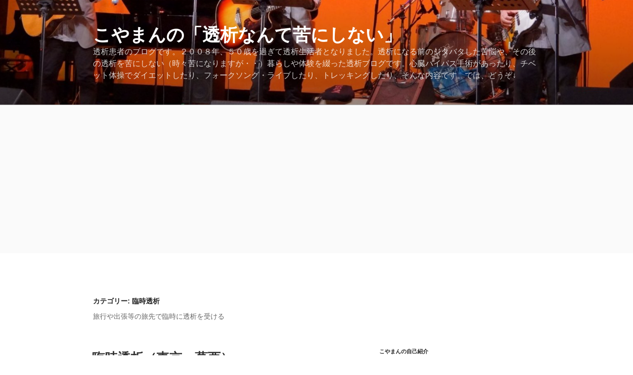

--- FILE ---
content_type: text/html; charset=utf-8
request_url: https://www.google.com/recaptcha/api2/aframe
body_size: 257
content:
<!DOCTYPE HTML><html><head><meta http-equiv="content-type" content="text/html; charset=UTF-8"></head><body><script nonce="kad3oHJU_oG55NWle039mA">/** Anti-fraud and anti-abuse applications only. See google.com/recaptcha */ try{var clients={'sodar':'https://pagead2.googlesyndication.com/pagead/sodar?'};window.addEventListener("message",function(a){try{if(a.source===window.parent){var b=JSON.parse(a.data);var c=clients[b['id']];if(c){var d=document.createElement('img');d.src=c+b['params']+'&rc='+(localStorage.getItem("rc::a")?sessionStorage.getItem("rc::b"):"");window.document.body.appendChild(d);sessionStorage.setItem("rc::e",parseInt(sessionStorage.getItem("rc::e")||0)+1);localStorage.setItem("rc::h",'1769320922795');}}}catch(b){}});window.parent.postMessage("_grecaptcha_ready", "*");}catch(b){}</script></body></html>